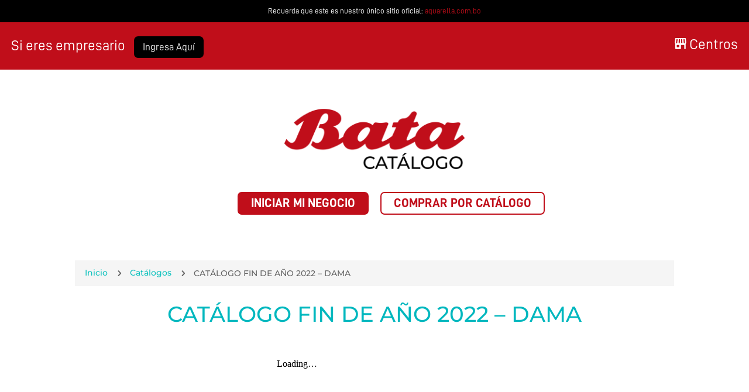

--- FILE ---
content_type: text/css
request_url: https://aquarella.com.bo/wp-content/et-cache/3604/et-core-unified-3604.min.css?ver=1769679484
body_size: 112
content:
.custom-aq-field input{border:none;background:#e1e1e1;border-radius:7px;padding:17px 17px!important;color:#6f6f7e;font-size:20px!important}.gform_footer,.ginput_container.ginput_container_checkbox{text-align:center}.gform_button{font-size:18px;font-family:'D-DIN-PRO-600-SemiBold',Helvetica,Arial,Lucida,sans-serif;background-color:#c34372;color:white;padding:14px 47px!important;border:none;text-transform:uppercase}.gfield_checkbox label{font-size:17px;color:#ababaa}

--- FILE ---
content_type: text/css
request_url: https://aquarella.com.bo/wp-content/et-cache/3604/et-core-unified-tb-27-tb-30-deferred-3604.min.css?ver=1769679484
body_size: 43
content:
@font-face{font-family:"D-DIN-PRO-400-Regular";font-display:swap;src:url("https://aquarella.com.bo/wp-content/uploads/et-fonts/D-DIN-PRO-400-Regular.otf") format("opentype")}@font-face{font-family:"D-DIN-PRO-700-Bold";font-display:swap;src:url("https://aquarella.com.bo/wp-content/uploads/et-fonts/D-DIN-PRO-700-Bold.otf") format("opentype")}@font-face{font-family:"D-DIN-PRO-400-Regular";font-display:swap;src:url("https://aquarella.com.bo/wp-content/uploads/et-fonts/D-DIN-PRO-400-Regular.otf") format("opentype")}@font-face{font-family:"D-DIN-PRO-700-Bold";font-display:swap;src:url("https://aquarella.com.bo/wp-content/uploads/et-fonts/D-DIN-PRO-700-Bold.otf") format("opentype")}@font-face{font-family:"DINPro-Cond";font-display:swap;src:url("https://aquarella.com.bo/wp-content/uploads/et-fonts/DINPro-Cond.otf") format("opentype")}@font-face{font-family:"D-DIN-PRO-400-Regular";font-display:swap;src:url("https://aquarella.com.bo/wp-content/uploads/et-fonts/D-DIN-PRO-400-Regular.otf") format("opentype")}@font-face{font-family:"D-DIN-PRO-700-Bold";font-display:swap;src:url("https://aquarella.com.bo/wp-content/uploads/et-fonts/D-DIN-PRO-700-Bold.otf") format("opentype")}@font-face{font-family:"DINPro-Cond";font-display:swap;src:url("https://aquarella.com.bo/wp-content/uploads/et-fonts/DINPro-Cond.otf") format("opentype")}